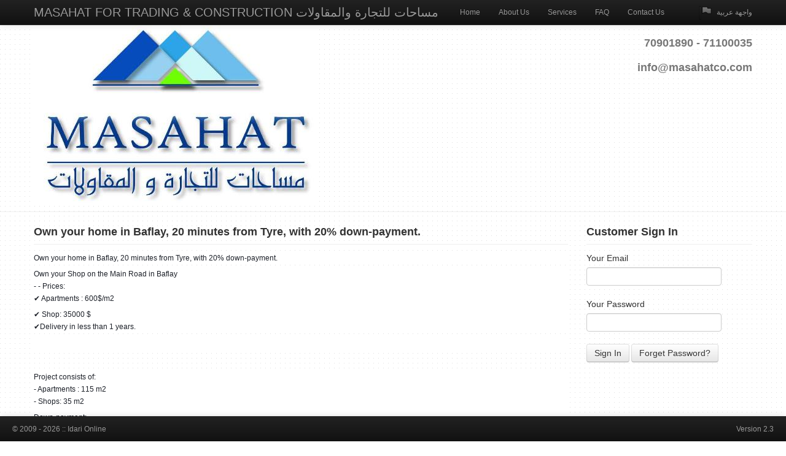

--- FILE ---
content_type: text/html
request_url: http://masahatco.com/crm_masahatco_panel/index.php
body_size: 2889
content:
<!DOCTYPE html>
<html>
<head>
<meta http-equiv="Content-Type" content="text/html; charset=UTF-8" />
<meta name="viewport" content="width=device-width, initial-scale=1.0" />
<title>Customer Control Panel :: MASAHAT FOR TRADING & CONSTRUCTION  مساحات للتجارة والمقاولات</title>
<link href="css/bootstrap.css" rel="stylesheet" type="text/css" />
<link href="css/bootstrap-responsive.css" rel="stylesheet" type="text/css" />
<link href="css/css.css" rel="stylesheet" type="text/css" />
<link href="scripts/google-code-prettify/prettify.css" rel="stylesheet">
<script type="text/javascript" language="javascript" src="scripts/jquery.js"></script>
<script type="text/javascript" language="javascript">var lang='';</script>
<!--[if lt IE 9]>
<script type="text/javascript" language="javascript" src="scripts/html5shiv.js"></script>
<![endif]-->
</head>
<body id="bodyToolTip">
<header>
    <div class="navbar navbar-inverse navbar-fixed-top directionLeft">
        <div class="navbar-inner">
            <div class="container">
                <button type="button" class="btn btn-navbar" data-toggle="collapse" data-target=".nav-collapse">
                    <span class="icon-bar"></span>
                    <span class="icon-bar"></span>
                    <span class="icon-bar"></span>
                </button>
                <a href="index.php" class="brand" data-toggle="tooltip" title="MASAHAT FOR TRADING & CONSTRUCTION  مساحات للتجارة والمقاولات" rel="tooltip" data-placement="bottom">MASAHAT FOR TRADING & CONSTRUCTION  مساحات للتجارة والمقاولات</a>
                <div class="nav-collapse">
                    <ul class="nav">
                        <li><a href="index.php" data-toggle="tooltip" title="Home" rel="tooltip" data-placement="bottom">Home</a></li>
                        <li><a href="about_us.php" data-toggle="tooltip" title="About Us" rel="tooltip" data-placement="bottom">About Us</a></li>
                        <li><a href="services.php" data-toggle="tooltip" title="Services" rel="tooltip" data-placement="bottom">Services</a></li>
                        <li><a href="faq.php" data-toggle="tooltip" title="FAQ" rel="tooltip" data-placement="bottom">FAQ</a></li>
                        <li><a href="contact_us.php" data-toggle="tooltip" title="Contact Us" rel="tooltip" data-placement="bottom">Contact Us</a></li>
                    </ul>
                </div>
                <p class="navbar-text pull-right" style="margin:0;padding:0;">
					                    <a href="_lang.php?type=1" class="lang" data-toggle="tooltip" title="واجهة عربية" rel="tooltip" data-placement="bottom">
                        <img src="images/flag.png" alt="واجهة عربية" title="واجهة عربية"/> واجهة عربية                    </a>
                </p>
            </div>
        </div>
    </div>
</header>
<div class="container directionLeft">
    <div class="row">
        <div class="span12">
        	<p class="navbar-text pull-left">
                            <img src="images/5002_4079_1607.jpg" alt="MASAHAT FOR TRADING & CONSTRUCTION  مساحات للتجارة والمقاولات" name="logo" data-toggle="tooltip" title="MASAHAT FOR TRADING & CONSTRUCTION  مساحات للتجارة والمقاولات" rel="tooltip" data-placement="right"/>
                            </p>
            <h4 class="navbar-text pull-right" style="text-align:right;">70901890 - 71100035<br />info@masahatco.com</h4>
            <div class="clearfix"></div>
        </div>
    </div>
</div>
<hr/>
<div class="container directionLeft">
    <div class="row">
        <div class="span9 float_left">
                <h4>Own your home in Baflay, 20 minutes from Tyre, with 20% down-payment.</h4>
    <hr />
    <div><div><div><p style="margin-top:0cm;margin-right:0cm;margin-bottom:4.5pt;margin-left:0cm;
background:white"><span lang="EN-US" style="mso-ascii-font-family:&quot;Times New Roman&quot;;
mso-ascii-theme-font:major-bidi;mso-hansi-font-family:&quot;Times New Roman&quot;;
mso-hansi-theme-font:major-bidi;mso-bidi-font-family:&quot;Times New Roman&quot;;
mso-bidi-theme-font:major-bidi;color:#1D2129">Own your home in Baflay, </span><span dir="RTL"></span><span lang="AR-SA" dir="RTL" style="mso-ascii-font-family:&quot;Times New Roman&quot;;
mso-ascii-theme-font:major-bidi;mso-hansi-font-family:&quot;Times New Roman&quot;;
mso-hansi-theme-font:major-bidi;mso-bidi-font-family:&quot;Times New Roman&quot;;
mso-bidi-theme-font:major-bidi;color:#1D2129"><span dir="RTL"></span>2</span><span dir="LTR"></span><span lang="EN-US" style="mso-ascii-font-family:&quot;Times New Roman&quot;;
mso-ascii-theme-font:major-bidi;mso-hansi-font-family:&quot;Times New Roman&quot;;
mso-hansi-theme-font:major-bidi;mso-bidi-font-family:&quot;Times New Roman&quot;;
mso-bidi-theme-font:major-bidi;color:#1D2129"><span dir="LTR"></span>0 minutes
from Tyre, with 20% down-payment.</span><span class="apple-converted-space"><span lang="EN-US" style="mso-ascii-font-family:&quot;Times New Roman&quot;;mso-ascii-theme-font:
major-bidi;mso-hansi-font-family:&quot;Times New Roman&quot;;mso-hansi-theme-font:major-bidi;
mso-bidi-font-family:&quot;Times New Roman&quot;;mso-bidi-theme-font:major-bidi;
color:red"><o:p></o:p></span></span></p>

<p style="margin-top:0cm;margin-right:0cm;margin-bottom:4.5pt;margin-left:0cm;
background:white"><span lang="EN-US" style="mso-ascii-font-family:&quot;Times New Roman&quot;;
mso-ascii-theme-font:major-bidi;mso-hansi-font-family:&quot;Times New Roman&quot;;
mso-hansi-theme-font:major-bidi;mso-bidi-font-family:&quot;Times New Roman&quot;;
mso-bidi-theme-font:major-bidi;color:#1D2129">Own your Shop on the Main Road in
Baflay<br>
- - Prices:<span class="apple-converted-space">&nbsp;</span><br>
</span><span lang="EN-US" style="font-family:&quot;Segoe UI Symbol&quot;,&quot;sans-serif&quot;;
mso-bidi-font-family:&quot;Segoe UI Symbol&quot;;color:#1D2129">✔</span><span lang="EN-US" style="mso-ascii-font-family:&quot;Times New Roman&quot;;mso-ascii-theme-font:major-bidi;
mso-hansi-font-family:&quot;Times New Roman&quot;;mso-hansi-theme-font:major-bidi;
mso-bidi-font-family:&quot;Times New Roman&quot;;mso-bidi-theme-font:major-bidi;
color:#1D2129"> Apartments : 600$/m2<o:p></o:p></span></p>

<p style="margin-top:0cm;margin-right:0cm;margin-bottom:4.5pt;margin-left:0cm;
background:white"><span class="textexposedshow"><span lang="EN-US" style="font-family:&quot;Segoe UI Symbol&quot;,&quot;sans-serif&quot;;mso-bidi-font-family:&quot;Segoe UI Symbol&quot;;
color:#1D2129">✔</span></span><span class="textexposedshow"><span lang="EN-US" style="mso-ascii-font-family:&quot;Times New Roman&quot;;mso-ascii-theme-font:major-bidi;
mso-hansi-font-family:&quot;Times New Roman&quot;;mso-hansi-theme-font:major-bidi;
mso-bidi-font-family:&quot;Times New Roman&quot;;mso-bidi-theme-font:major-bidi;
color:#1D2129"> Shop: 35000 $</span></span><span lang="EN-US" style="mso-ascii-font-family:
&quot;Times New Roman&quot;;mso-ascii-theme-font:major-bidi;mso-hansi-font-family:&quot;Times New Roman&quot;;
mso-hansi-theme-font:major-bidi;mso-bidi-font-family:&quot;Times New Roman&quot;;
mso-bidi-theme-font:major-bidi;color:#1D2129"><br>
</span><span class="textexposedshow"><span lang="EN-US" style="font-family:&quot;Segoe UI Symbol&quot;,&quot;sans-serif&quot;;
mso-bidi-font-family:&quot;Segoe UI Symbol&quot;;color:#1D2129">✔</span></span><span class="textexposedshow"><span lang="EN-US" style="mso-ascii-font-family:&quot;Times New Roman&quot;;
mso-ascii-theme-font:major-bidi;mso-hansi-font-family:&quot;Times New Roman&quot;;
mso-hansi-theme-font:major-bidi;mso-bidi-font-family:&quot;Times New Roman&quot;;
mso-bidi-theme-font:major-bidi;color:#1D2129">Delivery in less than 1 years.<o:p></o:p></span></span></p>

<p style="margin-top:0cm;margin-right:0cm;margin-bottom:4.5pt;margin-left:0cm;
background:white"><span lang="EN-US" style="mso-ascii-font-family:&quot;Times New Roman&quot;;
mso-ascii-theme-font:major-bidi;mso-hansi-font-family:&quot;Times New Roman&quot;;
mso-hansi-theme-font:major-bidi;mso-bidi-font-family:&quot;Times New Roman&quot;;
mso-bidi-theme-font:major-bidi;color:#1D2129">&nbsp;<div><img src="https://scontent-mad1-1.xx.fbcdn.net/v/t1.0-9/17190493_300384787043956_4725837439470331152_n.jpg?oh=038c5773c45a93001bccdc85c54cad2f&amp;oe=59300E38" alt="" alignment="" border="" hspace="" vspace=""></div></span></p>

<p style="margin-top:0cm;margin-right:0cm;margin-bottom:4.5pt;margin-left:0cm;
background:white"><span lang="EN-US" style="mso-ascii-font-family:&quot;Times New Roman&quot;;
mso-ascii-theme-font:major-bidi;mso-hansi-font-family:&quot;Times New Roman&quot;;
mso-hansi-theme-font:major-bidi;mso-bidi-font-family:&quot;Times New Roman&quot;;
mso-bidi-theme-font:major-bidi;color:#1D2129">Project consists of:<br>
- Apartments : 115 m2<br>
- Shops: 35 m2<o:p></o:p></span></p>

<p style="margin-top:4.5pt;margin-right:0cm;margin-bottom:4.5pt;margin-left:
0cm;background:white"><span lang="EN-US" style="mso-ascii-font-family:&quot;Times New Roman&quot;;
mso-ascii-theme-font:major-bidi;mso-hansi-font-family:&quot;Times New Roman&quot;;
mso-hansi-theme-font:major-bidi;mso-bidi-font-family:&quot;Times New Roman&quot;;
mso-bidi-theme-font:major-bidi;color:#1D2129">Down-payment:<br>
</span><span lang="EN-US" style="font-family:&quot;Segoe UI Symbol&quot;,&quot;sans-serif&quot;;
mso-bidi-font-family:&quot;Segoe UI Symbol&quot;;color:#1D2129">➤</span><span lang="EN-US" style="mso-ascii-font-family:&quot;Times New Roman&quot;;mso-ascii-theme-font:major-bidi;
mso-hansi-font-family:&quot;Times New Roman&quot;;mso-hansi-theme-font:major-bidi;
mso-bidi-font-family:&quot;Times New Roman&quot;;mso-bidi-theme-font:major-bidi;
color:#1D2129"> Apartments: </span><span dir="RTL"></span><span lang="AR-SA" dir="RTL" style="mso-ascii-font-family:&quot;Times New Roman&quot;;mso-ascii-theme-font:
major-bidi;mso-hansi-font-family:&quot;Times New Roman&quot;;mso-hansi-theme-font:major-bidi;
mso-bidi-font-family:&quot;Times New Roman&quot;;mso-bidi-theme-font:major-bidi;
color:#1D2129"><span dir="RTL"></span>20%</span><span dir="LTR"></span><span lang="EN-US" style="mso-ascii-font-family:&quot;Times New Roman&quot;;mso-ascii-theme-font:
major-bidi;mso-hansi-font-family:&quot;Times New Roman&quot;;mso-hansi-theme-font:major-bidi;
mso-bidi-font-family:&quot;Times New Roman&quot;;mso-bidi-theme-font:major-bidi;
color:#1D2129"><span dir="LTR"></span> down-payment<o:p></o:p></span></p>

<p style="margin-top:4.5pt;margin-right:0cm;margin-bottom:4.5pt;margin-left:
0cm;background:white"><span lang="EN-US" style="mso-ascii-font-family:&quot;Times New Roman&quot;;
mso-ascii-theme-font:major-bidi;mso-hansi-font-family:&quot;Times New Roman&quot;;
mso-hansi-theme-font:major-bidi;mso-bidi-font-family:&quot;Times New Roman&quot;;
mso-bidi-theme-font:major-bidi;color:#1D2129">Payment Terms:<br>
</span><span lang="EN-US" style="font-family:&quot;Segoe UI Symbol&quot;,&quot;sans-serif&quot;;
mso-bidi-font-family:&quot;Segoe UI Symbol&quot;;color:#1D2129">✔</span><span lang="EN-US" style="mso-ascii-font-family:&quot;Times New Roman&quot;;mso-ascii-theme-font:major-bidi;
mso-hansi-font-family:&quot;Times New Roman&quot;;mso-hansi-theme-font:major-bidi;
mso-bidi-font-family:&quot;Times New Roman&quot;;mso-bidi-theme-font:major-bidi;
color:#1D2129"> Covering at least </span><span dir="RTL"></span><span lang="AR-SA" dir="RTL" style="mso-ascii-font-family:&quot;Times New Roman&quot;;mso-ascii-theme-font:
major-bidi;mso-hansi-font-family:&quot;Times New Roman&quot;;mso-hansi-theme-font:major-bidi;
mso-bidi-font-family:&quot;Times New Roman&quot;;mso-bidi-theme-font:major-bidi;
color:#1D2129"><span dir="RTL"></span>20</span><span dir="LTR"></span><span lang="EN-US" style="mso-ascii-font-family:&quot;Times New Roman&quot;;mso-ascii-theme-font:
major-bidi;mso-hansi-font-family:&quot;Times New Roman&quot;;mso-hansi-theme-font:major-bidi;
mso-bidi-font-family:&quot;Times New Roman&quot;;mso-bidi-theme-font:major-bidi;
color:#1D2129"><span dir="LTR"></span>% of the total price in 12 months upon
contract signing<o:p></o:p></span></p>

<p style="margin-top:4.5pt;margin-right:0cm;margin-bottom:4.5pt;margin-left:
0cm;background:white"><span lang="EN-US" style="mso-ascii-font-family:&quot;Times New Roman&quot;;
mso-ascii-theme-font:major-bidi;mso-hansi-font-family:&quot;Times New Roman&quot;;
mso-hansi-theme-font:major-bidi;mso-bidi-font-family:&quot;Times New Roman&quot;;
mso-bidi-theme-font:major-bidi;color:#1D2129">After 12 months, the remaining
Balance shall be settled through Iskan, bank loan, or cash, as your choice.<o:p></o:p></span></p>

<span lang="EN-US" style="font-size:11.0pt;line-height:107%;font-family:&quot;Times New Roman&quot;,&quot;serif&quot;;
mso-ascii-theme-font:major-bidi;mso-fareast-font-family:Calibri;mso-fareast-theme-font:
minor-latin;mso-hansi-theme-font:major-bidi;mso-bidi-theme-font:major-bidi;
color:#1D2129;mso-ansi-language:EN-US;mso-fareast-language:EN-US;mso-bidi-language:
AR-SA">For more info and site visit call us on +96171100035 or +96170901890 <br>
<!--[if !supportLineBreakNewLine]--><br>
<!--[endif]--></span></div></div></div>            </div>
        <div class="span3 float_right">
            				<h4>Customer Sign In</h4>
				<hr />
                				<form name="loginForm" id="loginFormId" action="login.php" method="post" enctype="multipart/form-data">
                    <div class="control-group">
                    	<label class="control-label" for="inputEmail">Your Email</label>
                    	<div class="controls">
                    		<input type="text" id="inputEmailId" name="inputEmail" class="required"  />
                    	</div>
                    </div>
                    <div class="control-group">
                    	<label class="control-label" for="inputPassword">Your Password</label>
                    	<div class="controls">
                    		<input type="password" id="inputPasswordId" name="inputPassword" class="required" />
                    	</div>
                    </div>
                    <div class="control-group">
                    	<div class="controls">
                    		<button type="submit" class="btn" data-toggle="tooltip" title="Sign In" rel="tooltip" data-placement="top">Sign In</button>
                            <button type="button" class="btn" data-toggle="tooltip" title="Are you forgot your password? Please click here to reset your password by send to us an email..." rel="tooltip" data-placement="top" onClick="Javascript:window.location.href='contact_us.php?type=forget'">Forget Password?</button>
                    	</div>
                    </div>
                </form>
				        </div>
    </div>
</div>
<footer>
    <div class="navbar navbar-inverse navbar-fixed-bottom footerTxt directionLeft">
        <div class="navbar-inner">
            <div class="container-fluid">
                <div class="nav-collapse-boottm">
                    <p class="navbar-text pull-left">&copy; 2009 - 2026&nbsp;::&nbsp;</p>
                    <p class="navbar-text pull-left">&nbsp;<a class="brand" href="http://www.idarionline.com" target="_blank">Idari Online</a></p>
                    <p class="navbar-text pull-right">Version 2.3</p>
                </div>
            </div>
        </div>
    </div>
</footer>
<script type="text/javascript" language="javascript" src="https://ajax.googleapis.com/ajax/libs/jqueryui/1.8.23/jquery-ui.min.js"></script>
<script type="text/javascript" language="javascript" src="scripts/bootstrap-transition.js"></script>
<script type="text/javascript" language="javascript" src="scripts/bootstrap-alert.js"></script>
<!--<script type="text/javascript" language="javascript" src="scripts/bootstrap-modal.js"></script>
<script type="text/javascript" language="javascript" src="scripts/bootstrap-dropdown.js"></script>-->
<script type="text/javascript" language="javascript" src="scripts/bootstrap-tooltip.js"></script>
<script type="text/javascript" language="javascript" src="scripts/bootstrap-popover.js"></script>
<script type="text/javascript" language="javascript" src="scripts/bootstrap-button.js"></script>
<script type="text/javascript" language="javascript" src="scripts/bootstrap-collapse.js"></script>
<!--<script type="text/javascript" language="javascript" src="scripts/bootstrap-tab.js"></script>
<script type="text/javascript" language="javascript" src="scripts/bootstrap-carousel.js"></script>
<script type="text/javascript" language="javascript" src="scripts/bootstrap-scrollspy.js"></script>
<script type="text/javascript" language="javascript" src="scripts/bootstrap-typeahead.js"></script>-->
<script type="text/javascript" language="javascript" src="scripts/jquery.validation.js"></script>
<script type="text/javascript" language="javascript" src="scripts/jquery.dataTables.min.js"></script>
<script type="text/javascript" language="javascript" src="scripts/application.js"></script>
</body>
</html>

--- FILE ---
content_type: text/css
request_url: http://masahatco.com/crm_masahatco_panel/css/css.css
body_size: 2398
content:
a.lang {color: #999;text-shadow: 0 -1px 0 rgba(0, 0, 0, 0.25);text-decoration:none;}
a:hover.lang {color: #FFFFFF;}
hr{margin:10px 0;height: 1px;/*background-image: -webkit-linear-gradient(left, rgba(0,0,0,0), rgba(0,0,0,.1), rgba(0,0,0,0));background-image:-moz-linear-gradient(left, rgba(0,0,0,0), rgba(0,0,0,.1), rgba(0,0,0,0));background-image:-ms-linear-gradient(left, rgba(0,0,0,0), rgba(0,0,0,.1), rgba(0,0,0,0));background-image:-o-linear-gradient(left, rgba(0,0,0,0), rgba(0,0,0,.1), rgba(0,0,0,0));*/}
.directionRight{direction:rtl !important;}
.directionLeft{direction:ltr !important;}
.float_left{float:left !important;}
.float_right{float:right !important;}
.clear_float{clear:both;}
.align_right{text-align:right !important;}
.align_left{text-align:left !important;}
.align_center{text-align:center !important;}
label.error { float: none; color: red;display: inline-block;/*width: 15em;*/color: #B94A48;vertical-align:top;background-color: #f2dede;border-color: #EED3D7;padding:5px 35px;-webkit-border-radius: 4px;-moz-border-radius: 4px;border-radius: 4px;margin:0 10px;direction:ltr;}
.marginNull{margin:0 !important;}
.widhtFixed{width:20px !important;}
/* Invoices
-------------------------------------------------- */
.pointerDefault{cursor:default !important;}
.FormControlDesc{border-left:1px solid #cccccc !important;border-top:1px solid #ccc !important;border-bottom:1px solid #ccc !important;font-size:11px;padding:0 10px;color: #000;background-color:#e2e2e2;font-weight:bold;}
.border_left_header{border-left:1px solid #cccccc !important;}
.border_right_header{border-right:1px solid #cccccc !important;}
.TdHeaders{font-weight:bold;color:#000000;text-align:center;background-color:#e2e2e2;}
.TdHeaderBorder{border-left:1px solid #e2e2e2;border-bottom:1px solid #e2e2e2;border-top:1px solid #e2e2e2;}
.Title{font-size:14px;font-weight:bold;font-stretch:expanded;color:#000000;vertical-align:middle;}
table.myinvoice{font-size:12px !important;padding:0 5px !important;}
.invoice_title_company{font-size:15px !important;font-weight:bold !important;color:#003399 !important;}
.invoice_title_caption{font-size:12px !important;font-weight:bold !important;color:#003399 !important;}
.invoice_gray_data{color:#999999 !important;font-size:12px !important;}
.invoice_gray_dark_data{color:#333333 !important;font-size:12px !important;}
.invoice_bd_bottom{border-bottom:3px solid #e2e2e2 !important;}
.invoice_bd_right{border-right:3px solid #e2e2e2 !important;}
.invoice_bd_left{border-left:3px solid #e2e2e2 !important;}
.invoice_bd_top{border-top:3px solid #e2e2e2 !important;}
.invoice_input{border:0 !important;border:none !important;background:#FFFFFF !important;border-bottom:1px dotted #e2e2e2 !important;width:100% !important;font-size:12px !important;margin:0 !important;padding:0 !important;-webkit-border-radius:5px !important;-moz-border-radius:5px !important;border-radius:5px !important;-webkit-box-shadow:none !important;-moz-box-shadow:none !important;box-shadow:none !important;width: 99% !important;font-size:11px !important;}
.invoice_input_Inv{width:95% !important;border:1px solid #FFFFFF !important;background:#FFFFFF !important;text-align:center !important;}
.invoice_error_small{color:#FF0000 !important;font-size:11px !important;}
#invoiceTable tr{height:20px !important;}
.border_left{border-left:1px solid #e2e2e2 !important;}
.border_top{border-top:1px solid #e2e2e2 !important;}
.border_right{border-right:1px solid #e2e2e2 !important;}
.border_bottom{border-bottom:1px solid #e2e2e2 !important;}
.background_yellow{background:#FFFF99 !important;}
/* Body and structure
-------------------------------------------------- */
body{position: relative;padding-top: 40px;padding-bottom: 60px;background:url('../images/bg_c.png') repeat;font-size:12px;}
@media print {body{background:#FFFFFF !important;}}
h3 code{font-size: 14px;font-weight: normal;}
body > .navbar {font-size: 13px;}
@media only screen and (-webkit-min-device-pixel-ratio: 2), only screen and (min--moz-device-pixel-ratio: 2), only screen and (-o-min-device-pixel-ratio: 2/1) {}
/* Misc
-------------------------------------------------- */
/* Make tables spaced out a bit more */
h2 + table, h3 + table, h4 + table, h2 + .row{margin-top: 5px;}
/* Desktop
------------------------- */
@media (max-width: 980px) {
body > .navbar-fixed-top .brand {float: left;margin-left: 0;padding-left: 10px;padding-right: 10px;}
}
/* Tablet to desktop
------------------------- */
@media (min-width: 768px) and (max-width: 979px) {
body {padding-top: 0;padding-bottom:0;}
}
/* Tablet
------------------------- */
@media (max-width: 767px) {
body {padding-top: 0;padding-bottom: 0;}
}
/* Landscape phones
------------------------- */
@media (max-width: 480px) {
body {padding-top: 0;padding-bottom: 0;}
h2 small {display: block;}
table code {white-space:normal;word-wrap:break-word;word-break: break-all;}
.modal-example .modal{position: relative;top: auto;right: auto;bottom: auto;left: auto;}
}
.footerTxt{}
.footerTxt a.brand{margin:0 !important;padding:0 !important;font-size:12px !important;font-weight:normal !important;}
div.dataTables_length label{float:left;text-align:left;direction:ltr;}
div.dataTables_length select{width:75px}
div.dataTables_filter label{float:right;direction:ltr;}
div.dataTables_info{padding-top:8px;direction:ltr;}
div.dataTables_paginate{float:right;margin:0;direction:ltr;}
.dataTables_wrapper{position:relative;overflow:hidden}
.dataTables_wrapper table.table {clear:both;margin-bottom:6px!important;max-width:inherit}
.dataTables_wrapper table.table thead .sorting,table.table thead .sorting_asc,table.table thead .sorting_desc,table.table thead .sorting_asc_disabled,table.table thead .sorting_desc_disabled{cursor:hand;cursor:pointer}
.dataTables_wrapper table.table thead .sorting{background: #e9f3f8 url(../images/sort_both.png) no-repeat center right}
.dataTables_wrapper table.table thead .sorting_asc{background: #e9f3f8 url(../images/sort_asc.png) no-repeat center right}
.dataTables_wrapper table.table thead .sorting_desc{background: #e9f3f8 url(../images/sort_desc.png) no-repeat center right}
.dataTables_wrapper table.table thead .sorting_asc_disabled{background: #e9f3f8 url(../images/sort_asc_disabled.png) no-repeat center right}
.dataTables_wrapper table.table thead .sorting_desc_disabled{background: #e9f3f8 url(../images/sort_desc_disabled.png) no-repeat center right}
.dataTables_wrapper table.dataTable th:active{outline:none}
.dataTables_wrapper .row{margin:0 0 5px}
.dataTables_wrapper select{min-height:inherit}
.dataTables_wrapper table + .row{margin-bottom:0;margin-top:10px}
.dataTables_scrollBody{-webkit-overflow-scrolling:touch}
.dataTables_wrapper .top,.dataTables_wrapper .bottom{background-color:#f5f5f5;border:1px solid #CCC;padding:15px}
.top .dataTables_info{float:none}
.dataTables_empty{text-align:center!important;font-size:15px;background:#fff!important;padding:20px 0!important}
.dataTables_scroll{clear:both;margin-bottom:10px}
.dataTables_scrollHeadInner table.table-bordered{-webkit-border-radius:4px 4px 0 0;border-radius:4px 4px 0 0;border-bottom:none}
.dataTables_scrollHeadInner table.table-bordered,.dataTables_scrollHeadInner table.table-bordered thead{border-bottom:none}
.dataTables_scrollBody table{border-top:none}
.dataTables_processing{position:absolute;top:50%;margin-top:-24px;z-index:100;left:50%;width:250px;margin-left:-125px;border:1px solid #ddd;text-align:center;color:#000;background:#fff;font-size:15px!important;-webkit-box-shadow:0 0 4px rgba(0,0,0,0.2);-moz-box-shadow:0 0 4px rgba(0,0,0,0.2);-ms-box-shadow:0 0 4px rgba(0,0,0,0.2);box-shadow:0 0 4px rgba(0,0,0,0.2);padding:10px 0}
.dataTables_wrapper .center{text-align:center}
.dataTables_wrapper .details,.dataTables_wrapper .details:hover{background:#ddd!important}
.dataTables_wrapper .details table td{background:#fff!important}
.dataTables_scrollHeadInner table.table,.dataTables_wrapper .details table.table{margin:0!important}
.dataTables_wrapper .dt_actions {float:left;margin-right:20px}
.dataTables_empty {cursor:default}
.dTableR {width:100% !important}
.table thead th {background-color: #EFF7EC !important;}
.dataTables_wrapper th.sorting_asc, .dataTables_wrapper th.sorting_desc {background-color: #DBEDD4 !important;}
.table-bordered th, .table-bordered td {border-left: 1px solid #DDD;background-color: #FFFFFF;}

--- FILE ---
content_type: application/javascript
request_url: http://masahatco.com/crm_masahatco_panel/scripts/application.js
body_size: 3735
content:
var alertDiv = '<div class="alert alert-error"><a class="close" data-dismiss="alert">x</a>';var alertEndDiv = '</div>';if(lang=='Ar'){ var validEmailLbl = alertDiv+'الرجاء إدخال بريد إلكتروني صالح.'+alertEndDiv;var validEmailInviteLbl = alertDiv+'الرجاء إدخال إسمك أو بريدك الإلكتروني.'+alertEndDiv; var validEmailInviteFriendLbl = alertDiv+'الرجاء إدخال بريد الإلكتروني الخاص بصديقك.'+alertEndDiv; var selectVoteLbl = alertDiv+'الرجاء إختيار تصويت'+alertEndDiv; var yourNameLbl = alertDiv+'الرجاء إدخال إسمك'+alertEndDiv; var insertYourNameLbl = alertDiv+'الرجاء إدخال إسمك.'+alertEndDiv;	var yourEmailLbl = alertDiv+'بريدك الإلكتروني'+alertEndDiv; var insertYourEmail = alertDiv+'الرجاء إدخال بريدك الإلكتروني.'+alertEndDiv; var scroll_marquee = 'left';var insertYourSubjectContact = alertDiv+'الرجاء إدخال عنوان الرسالة.'+alertEndDiv;var insertYourDetailsContact = alertDiv+'الرجاء إدخال الرسالة.'+alertEndDiv;var insertYourCountry = alertDiv+'الرجاء إختيار البلد.'+alertEndDiv;var insertYourPhone = alertDiv+'الرجاء إدخال رقم الهاتف أو الموبايل.'+alertEndDiv;var max6Character = 'كلمة المرور الجديدة لا يجب أن تقل عن 6 أحرف!!!';var passwordConfirmation = 'تأكيد كلمة المرور الجديدة غير صحيحة!!!';
var recordPerPage = 'عدد البيانات في الصفحة';var floatLeft = 'float_right';var floatRight = 'float_left';var searchTxtDatatable = "بحث";var detailsTxt = 'التفاصيل';var dirTxt = 'rtl';} else { var validEmailLbl = alertDiv+'Please insert a valid email.'+alertEndDiv; var validEmailInviteLbl = alertDiv+'Please insert your name or email.'+alertEndDiv; var validEmailInviteFriendLbl = alertDiv+'Please insert your friend email.'+alertEndDiv; var selectVoteLbl = alertDiv+'Please select vote.'+alertEndDiv; var yourNameLbl = alertDiv+'Your Name'+alertEndDiv; var insertYourNameLbl = alertDiv+'Please insert your name.'+alertEndDiv; var yourEmailLbl = alertDiv+'Your Email'+alertEndDiv; var insertYourEmail = alertDiv+'Please insert your email.'+alertEndDiv; var scroll_marquee = 'right';var insertYourSubjectContact = alertDiv+'Please insert the subject of the message.'+alertEndDiv;var insertYourDetailsContact = alertDiv+'Please insert the message.'+alertEndDiv;var insertYourCountry = alertDiv+'Please select your country.'+alertEndDiv;var insertYourPhone = alertDiv+'Please insert your phone or mobile phone.'+alertEndDiv;var max6Character = 'Password must be at least 6 caracters!!!';var passwordConfirmation = 'Password confirmation not correct!!!';var recordPerPage = 'records per page';var floatLeft = 'float_left';var floatRight = 'float_right';var searchTxtDatatable = "Search";var detailsTxt = 'Details';var dirTxt = 'ltr';}
!function ($){
  	$(function(){	 
		if ($("#loginFormId").length > 0)
		{
			$("#loginFormId").validate();
		}
		
		if ($("#newTicketFormId").length > 0)
		{
			$("#newTicketFormId").validate();
		}
		
		if ($("#editAccountFormId").length > 0)
		{
			$("#editAccountFormId").validate({
				submitHandler: function(form)
				{
					var pass = $('#Your_Password_ID').val();
					var passConfirm = $('#Confirm_Your_Password_ID').val();
					if((String(pass) == String(passConfirm) && pass.length>5 &&  passConfirm.length>5) || ( String(pass).length==0 && String(passConfirm).length==0))
					{
						//$("#signUp").submit();
						document.editAccountForm.submit();
						return false;
					}
					else
					if(String(pass).length<5 || String(passConfirm).length<5)
					{
						$('#Your_Password_ID').parent().append('<label for="Your_Password_ID" generated="true" class="error" style="display: inline-block;">' + max6Character + '</label>');
						$('#Confirm_Your_Password_ID').parent().append('<label for="Confirm_Your_Password_ID" generated="true" class="error" style="display: inline-block;">' + max6Character + '</label>');
					}
					else
					{
						$('#Your_Password_ID').parent().append('<label for="Your_Password_ID" generated="true" class="error" style="display: inline-block;">' + passwordConfirmation + '</label>');
						$('#Confirm_Your_Password_ID').parent().append('<label for="Confirm_Your_Password_ID" generated="true" class="error" style="display: inline-block;">' + passwordConfirmation + '</label>');
					}
				}						
			});
		}
		window.prettyPrint && prettyPrint();
		$('#bodyToolTip').tooltip({ selector: "[rel=tooltip]" });
		$('.popover-test').popover();
		
		if ($("#dataTableListTicket").length > 0)
		{
			$('#dataTableListTicket').dataTable({
				"sDom": "<'row-fluid'<'span6 " + floatLeft + "'<'dt_actions'>l><'span6 " + floatRight + " marginNull'f>r>t<'row-fluid'<'span6'i><'span6'p>>",
				"sPaginationType": "bootstrap_alt",
				"oLanguage": {
					"sLengthMenu": "_MENU_ " + recordPerPage,
					"sSearch": searchTxtDatatable
				},
				"aoColumnDefs": [
				  {
					 bSortable: false,
					 aTargets: [ -1 ]
				  }
				]
			});
		}
		
		if ($("#dataTableListInvoices").length > 0)
		{
			$('#dataTableListInvoices').dataTable({
				"sDom": "<'row-fluid'<'span6 " + floatLeft + "'<'dt_actions'>l><'span6 " + floatRight + " marginNull'f>r>t<'row-fluid'<'span6'i><'span6'p>>",
				"sPaginationType": "bootstrap_alt",
				"oLanguage": {
					"sLengthMenu": "_MENU_ " + recordPerPage,
					"sSearch": searchTxtDatatable
				},
				"aoColumnDefs": [
				  {
					 bSortable: false,
					 aTargets: [ -1 ]
				  }
				]
			});
		}
		
		if ($("#dataTableListNotifications").length > 0)
		{
			var nCloneTh = document.createElement( 'th' );
			var nCloneTd = document.createElement( 'td' );
			nCloneTd.innerHTML = '<img src="images/details_open.png" style="cursor:pointer" alt="' + detailsTxt + '" title="' + detailsTxt + '" data-toggle="tooltip" title="' + detailsTxt + '" rel="tooltip" data-placement="bottom">';
			nCloneTd.className = "center";
			nCloneTh.className = "widhtFixed";
			
			$('#dataTableListNotifications thead tr').each( function () {
				this.insertBefore( nCloneTh, this.childNodes[0] );
			});
			
			$('#dataTableListNotifications tbody tr').each( function () {
				this.insertBefore(  nCloneTd.cloneNode( true ), this.childNodes[0] );
			});
			
			var oTable = $('#dataTableListNotifications').dataTable({
				"sDom": "<'row-fluid'<'span6 " + floatLeft + "'<'dt_actions'>l><'span6 " + floatRight + " marginNull'f>r>t<'row-fluid'<'span6'i><'span6'p>>",
				"sPaginationType": "bootstrap_alt",
				"oLanguage": {
					"sLengthMenu": "_MENU_ " + recordPerPage,
					"sSearch": searchTxtDatatable
				},
				"aoColumnDefs": [
				  {
					"bSortable": false, "aTargets": [ 0,-1]
				  }
				]
			});
					
			var bVis = oTable.fnSettings().aoColumns[4].bVisible;
			oTable.fnSetColumnVis( 4,false);
			
			$('#dataTableListNotifications tbody td img').live('click', function () {
				var nTr = $(this).parents('tr')[0];
				if ( oTable.fnIsOpen(nTr) )
				{
					/* This row is already open - close it */
					this.src = "images/details_open.png";
					oTable.fnClose( nTr );
				}
				else
				{
					/* Open this row */
					this.src = "images/details_close.png";
					oTable.fnOpen( nTr, fnFormatDetails(oTable, nTr), 'details' );
				}
			});
		}
	})
}(window.jQuery)
function fnFormatDetails ( oTable, nTr )
{
    var aData = oTable.fnGetData( nTr );
    var sOut = '<table cellpadding="5" width="100%" cellspacing="0" border="0" style="padding-left:50px;">';
    sOut += '<tr><td>' + detailsTxt + ':</td><td>'+aData[4]+'</td></tr>';
    sOut += '</table>';
    return sOut;
}

function PrintData(ele)
{
    var sOption="toolbar=no,status=no,location=yes,menubar=no,directories=no,scrollbars=yes,resizable=yes,";
	sOption+="width=900";
   	var sWinHTML = document.getElementById(ele).innerHTML;
   	var winprint=window.open("","",sOption);
    winprint.document.open();
    winprint.document.write('<html dir='+dirTxt+'><head><link rel="stylesheet" type="text/css" href="css/css.css">\n</head>\n<body onLoad="self.print()"><table width="800" border=0 cellpadding="0" cellspacing="0" align=center><tr align="center"><td>');
	winprint.document.write(sWinHTML);
	winprint.document.write('</td></tr></table></body></html>');
    winprint.document.close();
    winprint.focus();
}
function clickclear(thisfield, defaulttext) { if (thisfield.value == defaulttext) { thisfield.value = ""; } }
function clickrecall(thisfield, defaulttext) { if (thisfield.value =="") { thisfield.value = defaulttext; } }
function emailValidator(elem, helperMsg) { var emailExp = /^[\w\-\.\+]+\@[a-zA-Z0-9\.\-]+\.[a-zA-z0-9]{2,4}$/; if(elem.value.match(emailExp)) { return true; } else { if(helperMsg!="") alert(helperMsg); elem.focus(); return false; } }
function makeRequest(url,Place,img,displaystr,iframe,poplay) {if(!img) img = "images/ajax-loader.gif";string = '<img src='+img+' align=middle>'; if(displaystr) string += displaystr;document.getElementById(Place).innerHTML = string;var http_request = false; if (window.XMLHttpRequest) { http_request = new XMLHttpRequest();if (http_request.overrideMimeType) { http_request.overrideMimeType('text/html'); } } else if (window.ActiveXObject) { try { http_request = new ActiveXObject("Msxml2.XMLHTTP"); } catch (e) { try { http_request = new ActiveXObject("Microsoft.XMLHTTP"); } catch (e) {} } } if (!http_request) { alert(GivingUpCannotCreate); return false; } http_request.onreadystatechange = function() { alertContents(http_request,Place,iframe,poplay); }; http_request.open('GET', url, true); http_request.send(null); }
function alertContents(http_request,Place,iframe,poplay) { if (http_request.readyState == 4) { if (http_request.status == 200) { document.getElementById(Place).innerHTML=http_request.responseText; if (poplay) { document.getElementById(poplay).style.visibility='visible'; document.getElementById(iframe).style.visibility='visible'; } } else { } } }
function sendContact() { var Your_Name_Contact=document.getElementById('Your_Name_Contact'); var Your_Email_Contact=document.getElementById('Your_Email_Contact'); var Your_Subject_Contact=document.getElementById('Your_Subject_Contact'); var Your_Details_Contact=document.getElementById('Your_Details_Contact'); var CC_Contact=document.getElementById('Send_Copy_Contact'); if(Your_Name_Contact.value=="Name" || Your_Name_Contact.value=="") { document.getElementById('ResultContact').innerHTML = insertYourNameLbl; } else if(Your_Email_Contact.value=="" || Your_Email_Contact.value=="Email") { document.getElementById('ResultContact').innerHTML = insertYourEmail; } else if(!emailValidator(Your_Email_Contact,'')) { document.getElementById('ResultContact').innerHTML = validEmailLbl; } else if(Your_Subject_Contact.value=="" || Your_Subject_Contact.value=="Subject") { document.getElementById('ResultContact').innerHTML = insertYourSubjectContact; } else if(Your_Details_Contact.value=="" || Your_Details_Contact.value=="Details") { document.getElementById('ResultContact').innerHTML = insertYourDetailsContact; } else { if(CC_Contact.checked==true) var CC_ContactValue = 1; else var CC_ContactValue = 0; makeRequest('contact.php?Your_Name_Contact='+encodeURIComponent(Your_Name_Contact.value)+'&Your_Email_Contact='+Your_Email_Contact.value+'&Your_Subject_Contact='+encodeURIComponent(Your_Subject_Contact.value)+'&Your_Details_Contact='+encodeURIComponent(Your_Details_Contact.value)+'&CC_Contact='+encodeURIComponent(CC_ContactValue)+'&lang='+lang+'&sid='+Math.random(),'ResultContact');document.getElementById('Your_Name_Contact').value="";document.getElementById('Your_Email_Contact').value="";document.getElementById('Your_Subject_Contact').value="";document.getElementById('Your_Details_Contact').value="";}}